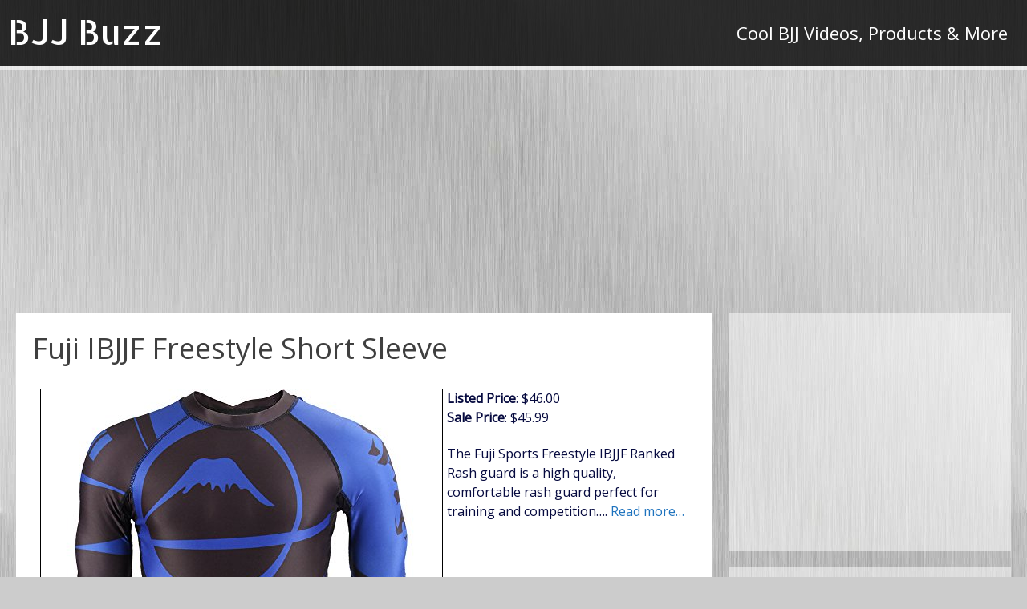

--- FILE ---
content_type: text/html; charset=UTF-8
request_url: https://www.bjjbuzz.com/fuji-ibjjf-freestyle-short-sleeve/
body_size: 6092
content:
<!DOCTYPE html>
<!--[if IE 7]>
<html class="ie ie7" lang="en-US">
<![endif]-->
<!--[if IE 8]>
<html class="ie ie8" lang="en-US">
<![endif]-->
<!--[if !(IE 7) | !(IE 8) ]><!-->
<html lang="en-US">
<!--<![endif]-->
<head>
	<meta charset="UTF-8">
	<meta name="viewport" content="width=device-width">
	<link rel="pingback" href="https://www.bjjbuzz.com/xmlrpc.php">
	<title>Fuji IBJJF Freestyle Short Sleeve &#8211; BJJ Buzz</title>
<link rel='dns-prefetch' href='//fonts.googleapis.com' />
<link rel='dns-prefetch' href='//s.w.org' />
<link rel="alternate" type="application/rss+xml" title="BJJ Buzz &raquo; Feed" href="https://www.bjjbuzz.com/feed/" />
		<script type="text/javascript">
			window._wpemojiSettings = {"baseUrl":"https:\/\/s.w.org\/images\/core\/emoji\/13.0.1\/72x72\/","ext":".png","svgUrl":"https:\/\/s.w.org\/images\/core\/emoji\/13.0.1\/svg\/","svgExt":".svg","source":{"concatemoji":"https:\/\/www.bjjbuzz.com\/wp-includes\/js\/wp-emoji-release.min.js?ver=5.6.16"}};
			!function(e,a,t){var n,r,o,i=a.createElement("canvas"),p=i.getContext&&i.getContext("2d");function s(e,t){var a=String.fromCharCode;p.clearRect(0,0,i.width,i.height),p.fillText(a.apply(this,e),0,0);e=i.toDataURL();return p.clearRect(0,0,i.width,i.height),p.fillText(a.apply(this,t),0,0),e===i.toDataURL()}function c(e){var t=a.createElement("script");t.src=e,t.defer=t.type="text/javascript",a.getElementsByTagName("head")[0].appendChild(t)}for(o=Array("flag","emoji"),t.supports={everything:!0,everythingExceptFlag:!0},r=0;r<o.length;r++)t.supports[o[r]]=function(e){if(!p||!p.fillText)return!1;switch(p.textBaseline="top",p.font="600 32px Arial",e){case"flag":return s([127987,65039,8205,9895,65039],[127987,65039,8203,9895,65039])?!1:!s([55356,56826,55356,56819],[55356,56826,8203,55356,56819])&&!s([55356,57332,56128,56423,56128,56418,56128,56421,56128,56430,56128,56423,56128,56447],[55356,57332,8203,56128,56423,8203,56128,56418,8203,56128,56421,8203,56128,56430,8203,56128,56423,8203,56128,56447]);case"emoji":return!s([55357,56424,8205,55356,57212],[55357,56424,8203,55356,57212])}return!1}(o[r]),t.supports.everything=t.supports.everything&&t.supports[o[r]],"flag"!==o[r]&&(t.supports.everythingExceptFlag=t.supports.everythingExceptFlag&&t.supports[o[r]]);t.supports.everythingExceptFlag=t.supports.everythingExceptFlag&&!t.supports.flag,t.DOMReady=!1,t.readyCallback=function(){t.DOMReady=!0},t.supports.everything||(n=function(){t.readyCallback()},a.addEventListener?(a.addEventListener("DOMContentLoaded",n,!1),e.addEventListener("load",n,!1)):(e.attachEvent("onload",n),a.attachEvent("onreadystatechange",function(){"complete"===a.readyState&&t.readyCallback()})),(n=t.source||{}).concatemoji?c(n.concatemoji):n.wpemoji&&n.twemoji&&(c(n.twemoji),c(n.wpemoji)))}(window,document,window._wpemojiSettings);
		</script>
		<style type="text/css">
img.wp-smiley,
img.emoji {
	display: inline !important;
	border: none !important;
	box-shadow: none !important;
	height: 1em !important;
	width: 1em !important;
	margin: 0 .07em !important;
	vertical-align: -0.1em !important;
	background: none !important;
	padding: 0 !important;
}
</style>
	<link rel='stylesheet' id='wp-block-library-css'  href='https://www.bjjbuzz.com/wp-includes/css/dist/block-library/style.min.css?ver=5.6.16' type='text/css' media='all' />
<link rel='stylesheet' id='ayvpp-style-css'  href='https://www.bjjbuzz.com/wp-content/plugins//automatic-video-posts/css/style.css?ver=4.0' type='text/css' media='all' />
<link rel='stylesheet' id='sgwindow-style-css'  href='https://www.bjjbuzz.com/wp-content/themes/sg-window/style.css?ver=5.6.16' type='text/css' media='all' />
<link rel='stylesheet' id='sggrid-style-css'  href='https://www.bjjbuzz.com/wp-content/themes/sg-grid/style.css?ver=5.6.16' type='text/css' media='all' />
<link rel='stylesheet' id='sgwindow-colors-css'  href='https://www.bjjbuzz.com/wp-content/themes/sg-window/css/scheme-2.css?ver=05.08.2015' type='text/css' media='all' />
<link rel='stylesheet' id='sggrid-colors-css'  href='https://www.bjjbuzz.com/wp-content/themes/sg-grid/css/scheme-2.css?ver=5.6.16' type='text/css' media='all' />
<link rel='stylesheet' id='sgwindow-genericons-css'  href='https://www.bjjbuzz.com/wp-content/themes/sg-window/genericons/genericons.css?ver=05.08.2015' type='text/css' media='all' />
<link rel='stylesheet' id='sgwindow-fonts-css'  href='//fonts.googleapis.com/css?family=Open+Sans%7COpen+Sans%7CAllerta+Stencil:300,400&#038;latin,latin-ext' type='text/css' media='all' />
<link rel='stylesheet' id='sgwindow-page-css'  href='https://www.bjjbuzz.com/wp-content/themes/sg-window/inc/css/page.css?ver=5.6.16' type='text/css' media='all' />
<link rel='stylesheet' id='sgwindow-one-page-nav-css'  href='https://www.bjjbuzz.com/wp-content/themes/sg-window/inc/css/one-page.css?ver=5.6.16' type='text/css' media='all' />
<link rel='stylesheet' id='sgwindow-image-css'  href='https://www.bjjbuzz.com/wp-content/themes/sg-window/inc/css/image.css?ver=5.6.16' type='text/css' media='all' />
<link rel='stylesheet' id='sgwindow-button-css'  href='https://www.bjjbuzz.com/wp-content/themes/sg-window/inc/css/button.css?ver=5.6.16' type='text/css' media='all' />
<link rel='stylesheet' id='sgwindow-sidebar-widget-css'  href='https://www.bjjbuzz.com/wp-content/themes/sg-window/inc/css/sidebar-widget.css?ver=5.6.16' type='text/css' media='all' />
<link rel='stylesheet' id='sgwindow-slider-css-css'  href='https://www.bjjbuzz.com/wp-content/themes/sg-window/inc/css/slider.css?ver=5.6.16' type='text/css' media='all' />
<script type='text/javascript' src='https://www.bjjbuzz.com/wp-includes/js/jquery/jquery.min.js?ver=3.5.1' id='jquery-core-js'></script>
<script type='text/javascript' src='https://www.bjjbuzz.com/wp-includes/js/jquery/jquery-migrate.min.js?ver=3.3.2' id='jquery-migrate-js'></script>
<script type='text/javascript' src='https://www.bjjbuzz.com/wp-content/themes/sg-window/inc/js/one-page-nav.js?ver=5.6.16' id='sgwindow-sidebar-nav-js'></script>
<script type='text/javascript' src='https://www.bjjbuzz.com/wp-content/themes/sg-window/inc/js/slider.js?ver=5.6.16' id='sgwindow-slider-js'></script>
<link rel="https://api.w.org/" href="https://www.bjjbuzz.com/wp-json/" /><link rel="alternate" type="application/json" href="https://www.bjjbuzz.com/wp-json/wp/v2/posts/133" /><link rel="EditURI" type="application/rsd+xml" title="RSD" href="https://www.bjjbuzz.com/xmlrpc.php?rsd" />
<link rel="wlwmanifest" type="application/wlwmanifest+xml" href="https://www.bjjbuzz.com/wp-includes/wlwmanifest.xml" /> 
<meta name="generator" content="WordPress 5.6.16" />
<link rel="canonical" href="https://www.bjjbuzz.com/fuji-ibjjf-freestyle-short-sleeve/" />
<link rel='shortlink' href='https://www.bjjbuzz.com/?p=133' />
<link rel="alternate" type="application/json+oembed" href="https://www.bjjbuzz.com/wp-json/oembed/1.0/embed?url=https%3A%2F%2Fwww.bjjbuzz.com%2Ffuji-ibjjf-freestyle-short-sleeve%2F" />
<link rel="alternate" type="text/xml+oembed" href="https://www.bjjbuzz.com/wp-json/oembed/1.0/embed?url=https%3A%2F%2Fwww.bjjbuzz.com%2Ffuji-ibjjf-freestyle-short-sleeve%2F&#038;format=xml" />
		<style type="text/css"> 	
				
				
			.flex .entry-meta,
			.flex .entry-meta a {
				font-size: 0;
			}
		
				
		.site-title h1,
		.site-title a {
			color: #ffffff;
		}
		
		.background-fixed {
			bckground: repeat  top center fixed;
			background-image: url(https://www.bjjbuzz.com/wp-content/themes/sg-grid/img/back.jpg);		
		}
		
		.site-content {
			-ms-flex-order: 1;     
			-webkit-order: 1;     
			order: 1;
		}
		
		.sidebar-1 {
			-ms-flex-order: 2;     
			-webkit-order:  2;  
			order:  2;
		}

		.sidebar-2 {
			-ms-flex-order: 3; 
			-webkit-order:  3;  
			order:  3;
		}
		
				
		
		.sidebar-before-footer,
		.header-wrap {
			max-width: 1680px;
		}
		
		.sidebar-before-footer,
		.header-wrap,
		.site {		
			max-width: 1680px;
		}	

		.main-wrapper.no-sidebar {
			max-width: 1360px;
		}	
		
		@media screen and (min-width: 1680px) {
			.image-wrapper {
				max-width: 1680px;
			}
		}
				
		.sidebar-footer .widget-area,
		.wide .widget > input,
		.wide .widget > form,
		.sidebar-before-footer .widget > div,
		.sidebar-before-footer .widget-area .widget > ul,
		.sidebar-top-full .widget-area .widget > div,
		.sidebar-top-full .widget-area .widget > ul {
			max-width: 1360px;
			margin-left: auto;
			margin-right: auto;
		}
		
		.site .wide .widget-area .main-wrapper.no-sidebar {
			margin: 0 auto;
			max-width: 1360px;
		}
		
		.sidebar-footer .widget-area,
		.wide .widget > input,
		.wide .widget > form,
		.sidebar-before-footer .widget > div,
		.sidebar-before-footer .widget-area .widget > ul,
		.sidebar-top-full .widget-area .widget > div,
		.sidebar-top-full .widget-area .widget > ul,
		.widget.sgwindow_side_bar .widget-title,
		.widget.sgwindow_side_bar .widgettitle,
		.text-container,
		.main-wrapper {
			max-width: 1360px;
		}
		
		.my-image {
			height: 100px;
		}
		
		@media screen and (min-width: 388.57142857143px) {		
			.my-image {
				height: 114.28571428571px;
			}
		}
		
		@media screen and (min-width: 453.33333333333px) {		
			.my-image {
				height: 133.33333333333px;
			}
		}
		@media screen and (min-width: 544px) {		
			.my-image {
				height: 160px;
			}
		}
		@media screen and (min-width: 680px) {		
			.my-image {
				height: 200px;
			}
		}
		@media screen and (min-width: 906.66666666667px) {		
			.my-image {
				height: 266.66666666667px;
			}
		}
		@media screen and (min-width: 1133.3333333333px) {		
			.my-image {
				height: 400px;
			}
		}
		
		/* set width of column in px */
		@media screen and (min-width: 960px) {
	
			.content {
				-ms-flex-order: 1;     
				-webkit-order: 1;  
				order: 1;
			}

			.sidebar-1 {
				-ms-flex-order: 2;     
				-webkit-order: 2;  
				order: 2;
			}

			.sidebar-2 {
				-ms-flex-order: 3;     
				-webkit-order: 3;  
				order: 3;
			}
		
			.main-wrapper {
				-webkit-flex-flow: nowrap;
				-ms-flex-flow: nowrap;
				flex-flow: nowrap;
			}
			
			.sidebar-1,
			.sidebar-2 {
				display: block;
			}
	
			.sidebar-1 .column {
				padding: 0 20px 0 0;
			}
			
			.sidebar-2 .column {
				padding: 0 0 0 20px;
			}
				
			.site-content {
				-ms-flex-order: 2;     
				-webkit-order: 2;  
				order: 2;
			}
	
			.sidebar-1 {
				-ms-flex-order: 1;     
				-webkit-order: 1;  
				order: 1;
			}

			.sidebar-2 {
				-ms-flex-order: 3;     
				-webkit-order: 3;  
				order: 3;
			}
			
			.two-sidebars .sidebar-1 {
				width: 22%;
			}

			.two-sidebars .sidebar-2 {
				width: 22%;
			}
			.two-sidebars .site-content {
				width: 56%;
			}
			
			.left-sidebar .sidebar-1 {
				width: 30%;
			}
			.left-sidebar .site-content {
				width: 70%;
			}
			
			.right-sidebar .sidebar-2 {
				width: 30%;
			}	
			.right-sidebar .site-content {
				width: 70%;
			}	
		
			/* widget-sidebar */
			.sidebar-footer-content,
			.site .widget-sidebar-wrapper {

				-webkit-flex-flow: nowrap;
				-ms-flex-flow: nowrap;
				flex-flow: nowrap;
			}
			.my-sidebar-layout {
				margin: 20px 20px 20px 0;
				border: 1px solid #ccc;
			}
			.my-sidebar-layout:first-child {
				margin: 20px;
			}
			
		}
		
		@media screen and (min-width: 1360px) {
			
			/* image widget */

			.wide .small.flex-column-2 .column-4 .element .entry-title,
			.wide .small.flex-column-2 .column-4 .element p,
			.wide .small.flex-column-2 .column-4 .element a,
			.wide .small.flex-column-2 .column-3 .element .entry-title,
			.wide .small.flex-column-2 .column-3 .element p,
			.wide .small.flex-column-2 .column-3 .element a {
				font-size: 14px;
			}
			
			.wide .small.flex-column-2 .column-2 .element .entry-title,
			.wide .small.flex-column-2 .column-1 .element .entry-title {
				display: block;
				font-size: 14px;
			}

			.wide .small.flex-column-2 .column-2 .element p,
			.wide .small.flex-column-2 .column-2 .element a,
			.wide .small.flex-column-2 .column-1 .element p,
			.wide .small.flex-column-2 .column-1 .element a {
				display: block;
				font-size: 14px;
			}
			
			.wide .small.flex-column-4 .column-2 .element .entry-title,
			.wide .small.flex-column-4 .column-1 .element .entry-title,
			.wide .small.flex-column-3 .column-2 .element .entry-title,
			.wide .small.flex-column-3 .column-2 .element .entry-title,
			.wide .small.flex-column-2 .column-2 .element .entry-title,
			.wide .small.flex-column-2 .column-1 .element .entry-title {
				display: block;
				font-size: 14px;
			}

			.wide .small.flex-column-4 .column-2 .element p,
			.wide .small.flex-column-4 .column-1 .element p,
			.wide .small.flex-column-3 .column-2 .element p,
			.wide .small.flex-column-3 .column-1 .element p {
				display: block;
				font-size: 12px;
			}
			
			.wide .small.flex-column-1 .column-4 .element .entry-title,
			.wide .small.flex-column-1 .column-3 .element .entry-title,
			.wide .small.flex-column-1 .column-4 .element .link,
			.wide .small.flex-column-1 .column-3 .element .link,
			.wide .small.flex-column-1 .column-4 .element p,
			.wide .small.flex-column-1 .column-3 .element p {
				font-size: 16px;
			}
			
			.wide .small.flex-column-1 .column-2 .element .entry-title,
			.wide .small.flex-column-1 .column-1 .element .entry-title,
			.wide .small.flex-column-1 .column-2 .element .link,
			.wide .small.flex-column-1 .column-1 .element .link,
			.wide .small.flex-column-1 .column-2 .element p,
			.wide .small.flex-column-1 .column-1 .element p {
				font-size: 18px;
			}
			
			.my-sidebar-layout {
				margin: 20px 20px 20px 0;
				border: 1px solid #ccc;
			}
			.my-sidebar-layout:first-child {
				margin: 20px 20px 20px 0;
			}
			.my-sidebar-layout:last-child {
				margin: 20px 0 20px 0;
			}
						
		}
		
	 }

	</style>
		<style type="text/css">	
		
		.widget.sgwindow_recent_posts .content article footer a,
		.content-container article .entry-content a,
		.comments-link a,
		.category-list a,
		.featured-post,
		.logged-in-as a,
		.site .edit-link,
		.jetpack-widget-tag-nav,
		.jetpack-widget-nav,
		.content footer a {
			color: #1e73be;
		}		
		
		.entry-header .entry-title a {
			color: #1e73be;
		}
		
		a:hover,
		.widget.sgwindow_recent_posts .content article footer a:hover,
		.content-container .entry-content a:hover,
		.comments-link a:hover,
		.comment-author.vcard a:hover,
		.comment-metadata a:hover,
		.entry-meta a:hover,
		.site-title a:hover,
		.site .author.vcard a:hover,
		.entry-header .entry-title a:hover,
		.site .widget .entry-meta a:hover,
		.category-list a:hover {
			color: #b5b5b5;
		}

		.site-description h2 {
			color: #ffffff;
		}
		
		entry-header .entry-title a,
		h1,
		h2,
		h3,
		h4,
		h5,
		h6 {
			color: #3f3f3f;
		}
		
		.site-title h1 a {
			color: #ffffff;

		}
	</style>
		<style type="text/css"> 
	
	.site {
			font-family: 'Open Sans', sans-serif;
			font-size: 16px;
	}
	
	h1,
	h2,
	h3,
	h4,
	h5,
	h6 {
		font-weight: lighter;
			font-family: 'Open Sans', sans-serif;
		}
	
			.site .site-title h1,
		.site-title a  {
		font-family: 'Allerta Stencil', sans-serif;
	}
		

	@media screen and (min-width: 680px) {
		h1 {
			font-size:36px;
		}
	}

	
	</style>
	<link rel="icon" href="https://www.bjjbuzz.com/wp-content/uploads/2020/04/cropped-bjj-buzz-512x512-1-32x32.jpg" sizes="32x32" />
<link rel="icon" href="https://www.bjjbuzz.com/wp-content/uploads/2020/04/cropped-bjj-buzz-512x512-1-192x192.jpg" sizes="192x192" />
<link rel="apple-touch-icon" href="https://www.bjjbuzz.com/wp-content/uploads/2020/04/cropped-bjj-buzz-512x512-1-180x180.jpg" />
<meta name="msapplication-TileImage" content="https://www.bjjbuzz.com/wp-content/uploads/2020/04/cropped-bjj-buzz-512x512-1-270x270.jpg" />
</head>

<body data-rsssl=1 class="post-template-default single single-post postid-133 single-format-standard custom-background header-text-is-on google-fonts-on">
	<div id="page" class="hfeed site">

		<!-- Header -->
		<header id="masthead" class="site-header" role="banner">	
		
				<div id="sg-site-header" class="sg-site-header">
				
	<div class="menu-top">
		<!-- First Top Menu -->		
		<div class="nav-container top-1-navigation">						
						<div class="clear"></div>
		</div><!-- .top-1-navigation .nav-container -->

	<div class="sg-site-header-1">
		
		<div class="site-title">
			<h1><a href="https://www.bjjbuzz.com/" rel="home">BJJ Buzz</a></h1>
		</div><!-- .site-title -->
		<!-- Dscription -->
		<div class="site-description">
			<h2>Cool BJJ Videos, Products &amp; More</h2>
		</div><!-- .site-description -->
		
	</div><!-- .sg-site-header-1 -->
			
			<!-- Second Top Menu -->	
					</div><!-- .menu-top  -->
	</div><!-- .sg-site-header -->
			
		</header><!-- #masthead -->

		<div class="sg-header-area">
			<div class="header-wrap">
	
			
<div id="sidebar-1" class="sidebar-top-full wide">
	<div class="widget-area">
						
					<aside id="text-3" class="widget widget_text">			<div class="textwidget"><div style="height: 5px;">
&nbsp;
</div></div>
		</aside>
				</div><!-- .widget-area -->
</div><!-- .sidebar-top-full -->
			
			</div><!-- .header-wrap -->
		</div><!-- .sg-header-area -->
<div align="center"><script async src="https://pagead2.googlesyndication.com/pagead/js/adsbygoogle.js"></script>
<!-- BJJBuzz-LinkADUnit-Responsive -->
<ins class="adsbygoogle"
     style="display:block; background:transparent;"
     data-ad-client="ca-pub-5690007642944069"
     data-ad-slot="3492970340"
     data-ad-format="link"
     data-full-width-responsive="true"></ins>
<script>
     (adsbygoogle = window.adsbygoogle || []).push({});
	</script></div>
	<div class="main-area"><div class="main-wrapper right-sidebar ">
	
	<div class="site-content"> 
							
					<div class="content"> 

				<div class="content-container">

	<article id="post-133" class="post-133 post type-post status-publish format-standard has-post-thumbnail hentry category-bjj-rashguards category-bjj-shop">

		<header class="entry-header">
			<h1 class="entry-title">Fuji IBJJF Freestyle Short Sleeve</h1>			
						
						
		</header><!-- .entry-header -->

				<div class="entry-content">
			<div style="margin-bottom:20px; padding:5px; background-color: white;" id="mm_az_wr_div">
<div style="width:auto;"> <a href="http://www.amazon.com/gp/aws/cart/add.html?AssociateTag=bjjbuzz-20&#038;SubscriptionId=AKIAJR5ULXQ7NTR22YSA&#038;ASIN.1=B00M1SQ5XK&#038;Quantity.1=1"><img src="https://ecx.images-amazon.com/images/I/514yzXoQjUL.jpg" style="float:left; border: 1px solid black; margin: 0 5px 0 5px;"/></a> </div>
<div class="az_price_div" data-asin="B00M1SQ5XK" data-region="com"> <span><strong>Listed Price</strong>: $46.00</span> <br /> <span><strong>Sale Price</strong>: $45.99</span>  </div>
<hr/>
<div> <span>The Fuji Sports Freestyle IBJJF Ranked Rash guard is a high quality, comfortable rash guard perfect for training and competition&#8230;.</span> <span><a href="https://www.amazon.com/Fuji-IBJJF-Freestyle-Short-Sleeve/dp/B00M1SQ5XK%3FSubscriptionId%3DAKIAJR5ULXQ7NTR22YSA%26tag%3Dbjjbuzz-20%26linkCode%3Dxm2%26camp%3D2025%26creative%3D165953%26creativeASIN%3DB00M1SQ5XK">Read more&#8230;</a></span> <span style="clear:both; display: block;"></span> </div>
<p><span style="display:inline-block"><a href="http://www.amazon.com/gp/aws/cart/add.html?AssociateTag=bjjbuzz-20&#038;SubscriptionId=AKIAJR5ULXQ7NTR22YSA&#038;ASIN.1=B00M1SQ5XK&#038;Quantity.1=1"><img src="https://www.bjjbuzz.com/wp-content/uploads/2020/04/addtocart_small.png"/></a></span> <span style="display:inline-block"><a href="https://www.amazon.com/Fuji-IBJJF-Freestyle-Short-Sleeve/dp/B00M1SQ5XK%3FSubscriptionId%3DAKIAJR5ULXQ7NTR22YSA%26tag%3Dbjjbuzz-20%26linkCode%3Dxm2%26camp%3D2025%26creative%3D165953%26creativeASIN%3DB00M1SQ5XK"><img src="https://www.bjjbuzz.com/wp-content/uploads/2020/04/readmore_small.png"/></a></span></div>
					</div><!-- .entry-content -->
				<div class="clear"></div>
		<footer class="entry-footer">
			<div class="entry-meta">
			
								
				<span class="post-date">
					<span class="byline">
				<span title="bjjbuzz" class="author vcard">
					<a class="url fn n" href="https://www.bjjbuzz.com/author/bjjbuzz/" rel="author">bjjbuzz</a>
				</span>
			</span>				</span>
							</div> <!-- .entry-meta -->
				
		</footer><!-- .entry-footer -->	
	</article><!-- #post -->
</div><!-- .content-container -->					
					</div><!-- .content -->
					<div class="clear"></div>
				
					<nav class="navigation post-navigation" role="navigation">
		<h1 class="screen-reader-text">Post navigation</h1>
		<div class="nav-link">
			<a href="https://www.bjjbuzz.com/sports-dual-mens-compression-shirt-2/" rel="next"><span class="nav-next">Sports DUAL Mens Compression Shirt &rarr;</span></a> <a href="https://www.bjjbuzz.com/passing-1-leg-x-guard-to-omoplata-finish/" rel="prev"><span class="nav-previous-one">&larr; Passing 1 Leg X Guard to Omoplata Finish</span></a>		</div><!-- .nav-links -->
	</nav><!-- .navigation -->
	<div class="clear"></div>
		</div><!-- .site-content -->
	
<div class="sidebar-2">
	<div class="column small">		
		<div class="widget-area">
				
				<aside id="custom_html-2" class="widget_text widget widget_custom_html"><div class="textwidget custom-html-widget"><script async src="https://pagead2.googlesyndication.com/pagead/js/adsbygoogle.js"></script>
<!-- BjjbuzzResponsive -->
<ins class="adsbygoogle"
     style="display:block"
     data-ad-client="ca-pub-5690007642944069"
     data-ad-slot="9152805141"
     data-ad-format="auto"
     data-full-width-responsive="true"></ins>
<script>
     (adsbygoogle = window.adsbygoogle || []).push({});
</script></div></aside><aside id="sgwindow_items_category_widget-2" class="widget sgwindow_items_category"><h3 class="widget-title">Recent Posts</h3>			<div class="main-wrapper-image " style="padding:20px 0% 20px 0%">
				
				<div class="wrapper-image column-1 all">
					
											
						<div class="element effect-1 once">
							<article>			
					
							
									<img class="image-item" src="https://www.bjjbuzz.com/wp-content/uploads/2016/11/s29JviJXtFI-400x225.jpg" alt="The Most Basic but Most Powerful Pass in Jiujitsu &#8211; KEENANONLINE.COM"/>
									
								
								<div class="hover">
								
																		<a href="https://www.bjjbuzz.com/the-most-basic-but-most-powerful-pass-in-jiujitsu-keenanonline-com/" class="hover-a">
												
								
									<header>
									
									<h2 class="entry-title">The Most Basic but Most Powerful Pass in Jiujitsu &#8211; KEENANONLINE.COM</h2>
									</header><!-- header -->
									
									<p>Go to https://keenanonline.com/ to learn from my library of over 300 techniques with weekly updated content. sign up and if you dont completely love it i will personally refund you.</p>
									
																		<span class="link">More Info</span>
																			
																		</a>
											
									
								</div><!-- .hover -->
								
							</article>
						</div><!-- .element -->
								
											
						<div class="element effect-1 once">
							<article>			
					
							
									<img class="image-item" src="https://www.bjjbuzz.com/wp-content/uploads/2016/11/Vam3SndRU30-400x300.jpg" alt="upside down clock choke"/>
									
								
								<div class="hover">
								
																		<a href="https://www.bjjbuzz.com/upside-down-clock-choke/" class="hover-a">
												
								
									<header>
									
									<h2 class="entry-title">upside down clock choke</h2>
									</header><!-- header -->
									
									<p>To learn more, swing on over to https://keenanonline.com/ AND check out my fancy pants worm guard DVDS at http://thewormguard.com/</p>
									
																		<span class="link">More Info</span>
																			
																		</a>
											
									
								</div><!-- .hover -->
								
							</article>
						</div><!-- .element -->
								
											
						<div class="element effect-1 once">
							<article>			
					
							
									<img class="image-item" src="https://www.bjjbuzz.com/wp-content/uploads/2016/11/csjgdEgOUyw-400x225.jpg" alt="4 black belt tricks to finish armbars &#8211; part 2 &#8211; Keenanonline.com"/>
									
								
								<div class="hover">
								
																		<a href="https://www.bjjbuzz.com/4-black-belt-tricks-to-finish-armbars-part-2-keenanonline-com/" class="hover-a">
												
								
									<header>
									
									<h2 class="entry-title">4 black belt tricks to finish armbars &#8211; part 2 &#8211; Keenanonline.com</h2>
									</header><!-- header -->
									
									<p>This video is about armbar attack 2</p>
									
																		<span class="link">More Info</span>
																			
																		</a>
											
									
								</div><!-- .hover -->
								
							</article>
						</div><!-- .element -->
								
											
						<div class="element effect-1 once">
							<article>			
					
							
									<img class="image-item" src="https://www.bjjbuzz.com/wp-content/uploads/2016/11/nkZEs5r_KME-400x225.jpg" alt="4 black belt tricks to finish Armbars &#8211; Part 1 &#8211; Keenanonline.com"/>
									
								
								<div class="hover">
								
																		<a href="https://www.bjjbuzz.com/4-black-belt-tricks-to-finish-armbars-part-1-keenanonline-com/" class="hover-a">
												
								
									<header>
									
									<h2 class="entry-title">4 black belt tricks to finish Armbars &#8211; Part 1 &#8211; Keenanonline.com</h2>
									</header><!-- header -->
									
									<p>Learn the other 3 techniques on https://keenanonline.com/ Learn the 4 tricks that top Black Belts use and abuse to finish their armbar attacks. I see even experienced grapplers making mistakes [...]</p>
									
																		<span class="link">More Info</span>
																			
																		</a>
											
									
								</div><!-- .hover -->
								
							</article>
						</div><!-- .element -->
								
									</div><!-- .wrapper -->
				<div class="hide-element"></div>
			</div><!-- .main-wrapper -->
			</aside>
				</div><!-- .widget-area -->
	</div><!-- .column -->
</div><!-- .sidebar-2 -->
</div> <!-- .main-wrapper -->
	
		</div> <!-- .main-area -->
		
		
				
		<footer id="colophon" class="site-footer">

					<div class="site-info">
			<a href="http://wordpress.org/">Powered by WordPress</a> | theme <a href="http://wpblogs.ru/themes/blog/theme/sg-grid/">SG Grid</a>		</div><!-- .site-info --> 
	
	
		</footer><!-- #colophon -->
	</div><!-- #page -->
	<div class="background-fixed"></div>
	<div class="hide-screen-fixed"></div>
	<script type='text/javascript' src='https://www.bjjbuzz.com/wp-content/plugins//automatic-video-posts/js/scripts.js?ver=1.0' id='ayvpp-scripts-js'></script>
<script type='text/javascript' src='https://www.bjjbuzz.com/wp-content/themes/sg-window/js/navigation.js?ver=2017321' id='sgwindow-navigation-js'></script>
<script type='text/javascript' src='https://www.bjjbuzz.com/wp-content/themes/sg-window/js/parallax.js?ver=05.08.2015' id='sgwindow-parallax-js'></script>
<script type='text/javascript' src='https://www.bjjbuzz.com/wp-content/themes/sg-window/inc/js/image-widget.js?ver=20151012' id='sgwindow-image-script-js'></script>
<script type='text/javascript' src='https://www.bjjbuzz.com/wp-includes/js/wp-embed.min.js?ver=5.6.16' id='wp-embed-js'></script>
</body>
</html>

--- FILE ---
content_type: text/html; charset=utf-8
request_url: https://www.google.com/recaptcha/api2/aframe
body_size: 268
content:
<!DOCTYPE HTML><html><head><meta http-equiv="content-type" content="text/html; charset=UTF-8"></head><body><script nonce="xTXNV1i1vLkLKKeGTtn3vQ">/** Anti-fraud and anti-abuse applications only. See google.com/recaptcha */ try{var clients={'sodar':'https://pagead2.googlesyndication.com/pagead/sodar?'};window.addEventListener("message",function(a){try{if(a.source===window.parent){var b=JSON.parse(a.data);var c=clients[b['id']];if(c){var d=document.createElement('img');d.src=c+b['params']+'&rc='+(localStorage.getItem("rc::a")?sessionStorage.getItem("rc::b"):"");window.document.body.appendChild(d);sessionStorage.setItem("rc::e",parseInt(sessionStorage.getItem("rc::e")||0)+1);localStorage.setItem("rc::h",'1769518862586');}}}catch(b){}});window.parent.postMessage("_grecaptcha_ready", "*");}catch(b){}</script></body></html>

--- FILE ---
content_type: text/css
request_url: https://www.bjjbuzz.com/wp-content/themes/sg-window/inc/css/one-page.css?ver=5.6.16
body_size: 530
content:
/* widget one page */

.one-page-nav {
	background: rgba(255,255,255,.8);
	margin: 0;
	text-align: center;
}

.one-page-nav li{
	border-radius: 1px;
	background: linear-gradient(to left, rgba(0,0,0,.3), rgba(0,0,0,.0) 50%, rgba(0,0,0,.3)), linear-gradient(#d77d31, #fe8417, #d77d31);
	background-size: 100% 100%, auto;
	background-position: 50% 50%;
	box-shadow: inset #ebab00 0 -1px 1px, inset 0 1px 1px #ffbf00, #cc7722 0 0 0 1px, #000 0 10px 15px -10px;
	color: #fff;
	cursor: pointer;
	display: inline-block;
	font-size: 10px;
	font-weight: bold;
	margin: 2px;
	outline: none;
	padding: 5px;
	position: relative;
	text-decoration: none;
	text-shadow: 0 -1px 1px #cc5500;
	transition: 0.2s;
}

.one-page-nav li:hover {
  background-size: 140% 100%, auto;
}

.one-page-nav li:active {
  top: 1px;
  color: #ffdead;
  box-shadow: inset #ebab00 0 -1px 1px, inset 0 1px 1px #ffbf00, #cc7722 0 0 0 1px, 0 10px 10px -9px #000;
}

.one-page-nav .invisible {
	display: none;
}

.wide .widget.sgwindow_sidebar_nav {
	padding-bottom: 0;
}

.wide .widget.sgwindow_sidebar_nav .current {
	color: rgb(245,245,245);
	cursor: pointer;
	border-radius: 3px;
	background: #0c9c0d linear-gradient(#82d18d, #0c9c0d);
	box-shadow: inset #72de26 0 -1px 1px, inset 0 1px 1px #98ff98, #3caa3c 0 0 0 1px, rgba(0,0,0,.3) 0 2px 5px;
	text-shadow: 0 -1px rgba(0,0,0,.1);
	text-decoration: underline;
}

.site .wide .widget.sgwindow_sidebar_nav > div {
	max-width: 100%;
}

@media screen and (min-width: 680px) {	
	.one-page-nav li{
		font-size: 14px;
		min-width: 100px;
		margin: 10px;
		outline: none;
		padding: .8em 2em;
	}
}